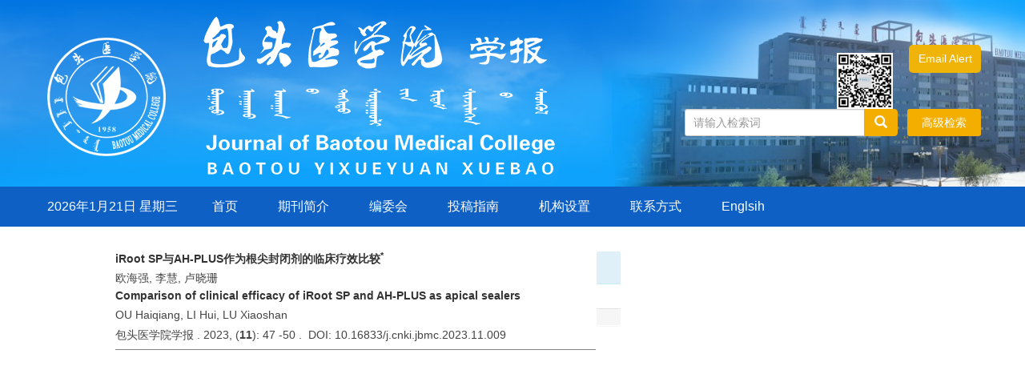

--- FILE ---
content_type: text/css;charset=UTF-8
request_url: http://btyxyxb.btmc.edu.cn/images/1006-740X/css/css.css
body_size: 59593
content:
@charset "utf-8";
/*Open Sans瀛椾綋*/
@font-face {
    font-family: 'Open Sans';
    src: url('../fonts/open-sans-2-webfont.woff2') format('woff2'),
         url('../fonts/open-sans-2-webfont.woff') format('woff');
}
body{
	font-size:14px;
	font-family: Arial,"Microsoft YaHei";
	background:#fff;	
}
a{color: #333;}
a:focus, a:hover {
    color: #d48d00;
    text-decoration: none;
}
ul,li{padding: 0;margin: 0;list-style: none;}
input,select{outline:none;}

.gd{font-size: 14px;font-weight: normal;float:right;line-height:30px;color:#333;}
.gd .fa{color:#c6924f;}
.whitebg{background:#fff;}
.huise{background:#f4f4f4;}
.baise{color:#fff;}
a.baise:link, a.baise:visited{color:#fff;text-decoration:none;} 
a.baise:hover, a.baise:active{color:#eee; text-decoration:none;} 
.fl{float: left;}
.fr{float: right;}

.paddc0{padding-left:0px!important;padding-right:0px!important;}
.margin15{margin:0 15px;}
.margin_b25{margin-bottom:25px;}
.box1{box-shadow:0 0 10px #e3e3e3;}
.main{width:1200px;background:#fff;margin: 0 auto;overflow: hidden;}
.h_line {width: 1200px;margin:20px auto;border-top: 1px solid #ecebeb;}
.v_line{border-left: 1px solid #ecebeb;padding-left:25px;}
/*澶撮儴*/
.ding{width:100%;background:#095db5;}
.ding2{max-width:1200px;margin:auto;color:#fff;height:40px;line-height: 40px;padding:0 15px;}
.ding2 a{color:#fff;}

.header{width:100%;min-width:1200px;overflow: hidden;background:url(../images/headerbg.jpg) no-repeat center;background-size:cover;}
.banner{max-width:1200px;margin:0 auto;}
.zuoc{width:700px;float:left;margin-top: 20px;margin-bottom: 13px;}
.youc{width:400px;float:right; }

.zgzb{
	width: 98%;
    float: right;
    text-align: right;
    color:#fff;
    font-size: 15px;
    line-height: 30px;
}
.logo{voerflow:hidden;float:left;text-align: right;padding-top: 5px;}
.logo img{width:170px;}

.issncn{overflow:hidden;color:#fff;font-weight: bold;padding: 13px 5px;}

.weixin{width:130px;float:right;text-align: right;}
.weixin img{width:110px;}

.ewm_top{width:110px;float:right;text-align:right;margin-top: 10px;}
.ewm_top img{width:70px;}

.tt1{width:100%;overflow:hidden;    margin-top: 56px;}
.ttfxem{width:110px;float:right;overflow:hidden;}

.rssemail{    
	overflow: hidden;
    float: right;
    width: 90px;
    text-align: center;
	margin-bottom:10px;
	line-height: 35px;
	background: #f0b308;
	border-radius: 5px;
}
.rssemail a{display:block;color:#fff;}


.zgzb_en{margin-top: 24px!important;}
.rsbg {
	font-size: 14px;
    width: 90px;
    background:#0188a5;
    text-align: center;
    line-height: 34px;
    float: right;
	margin-left: 6px;
	text-decoration:none;
	border-radius: 3px;
	margin-bottom: 1px;
}
.rsbg:hover{color: #fff;background:#cd9007;text-decoration:none;}
.rsbg:link,.rsbg:visited{float: right;color: #fff;}

.rss_em{
	width: 105px;
    background:#f4b211;
    text-align: center;
    line-height: 34px;
    float: right;
	text-decoration:none;
	border-radius: 4px;
	margin-left: 10px;
}
a.rss_em{
	font-size: 14px;
    width: 110px;
    background:#e9a500;
    text-align: center;
    line-height: 34px;
    float: right;
	text-decoration:none;
	border-radius: 4px;
	color:#fff;
}

.niandate{float:left;width:200px;text-align: center;line-height:50px;color:#fff;font-size:16px;}
.niandate_en{float:left;width:150px;font-size:15px;color:#fff;text-align: center;line-height:50px;}

/*妫�绱�*/
.jswz{width:24%;float:left;font-size: 14px;}
.select-k{width:20%;margin-right:1%;float:left;border: 1px solid #ccc;height:38px;line-height:38px;font-size: 14px;}

.article-search{float: right;width:100%;margin-bottom:0;}
.article-search .input-group{width:72%;float: left;}
.article-search .adv-search{width:25%;float: right;text-align: right;}
.article-search .adv-search a{display: inline-block;background:#f4ae00;width: 100%;text-align: center;border-radius:3px;color: #fff;padding:0 8px;height:34px;line-height: 34px;font-size: 14px;}
.article-search .btn-default,.article-search .form-control{height: 38px;}
.article-search .form-control{padding-left: 10px;height: 34px;border: #ccc 1px solid;border-radius:3px;}
.article-search .btn-default{height: 34px;background:#f4ae00;font-size: 16px;border-color:#f4ae00;order-radius: 3px 0 0 3px;}
.article-search .btn-default .glyphicon-search{color: #fff;}

.tbjs{background: #cb2500!important;}
.text_en{width:62%!important;}
.gjjs_en{width: 35%!important;font-size: 14px!important;}
.gjjs_en a{padding:0 5px!important;}
.article-search-right{width:250px;overflow:hidden;margin:20px auto;text-align: center;}


/*瀵艰埅鑿滃崟*/
.daohang{width: 100%;min-width: 1200px; background:#0e60c5;margin-bottom: 30px;}
.navbar{min-height: 30px;border: 0;margin-bottom: 0px;}
.navbar-nav>li>a{line-height: 50px;padding-top: 0;padding-bottom: 0;}
.navbar-collapse{background:transparent;padding-right:0;padding-left:0;}
.site-nav{border-radius: 4px;max-width:1200px;margin:auto; }
.site-nav a{color: #fff;}
.site-nav .nav>li>a{padding-left:14px;padding-right: 14px;}
.site-nav .nav>li>a:focus,.site-nav .nav>li>a:hover {text-decoration: none;background-color:#e0a90e;color:#fff;}
.site-nav .navbar-toggle{background: #fff;}
.site-nav .navbar-toggle .icon-bar{background:#f8ae0d;}
.site-nav .navbar-nav>li>a{font-size: 16px;text-align: left;}

.nav_one {color: #fff!important;background-color:#f4cf51;}
.one-color{color:#f39800;}

.dropdown-menu{background: #fff;min-width: 180px;border: 1px solid #cbd3cd;}
.dropdown-menu>li>a{color:#333;font-size: 16px;}
.dropdown-menu>li>a:focus,.dropdown-menu>li>a:hover{background-color:#1569c1;color:#fff;}
.dropdown-menu>li>a {padding: 6px 24px;}

/*瀵艰埅end */
/*---------------杞挱鍥�----------------------*/
.news_tupian{width: 760px;float: left;overflow:hidden;margin-bottom:30px;}
.carousel-caption{
	display: none;
	font-size: 16px;
    position: absolute;
    right: 0;
	left:0;
	bottom: 0px;
    z-index: 10;
    padding-top:15px;
    color: #fff;
    text-align: center;
    text-shadow:none;
    width: 100%;
    height: 50px;
    background: #666;
    background:rgba(0,0,0,0.5);
	padding-left:10px;
}

.news_tupian .carousel-indicators{
	bottom:30px;
    left: 0;
    z-index: 15;
    width: 100%;
    /* padding-left: 0; */
    margin-left: 0;
    text-align: center;
}
.news_tupian .carousel-indicators .active{background-color:#ff8f03;}
.carousel-caption a{color:#fff;}
.news_tupian .carousel-indicators li{background: #fff;border: 0;}
.news_tupian .carousel-caption a:hover{text-decoration:none;}
.glyphicon-chevron-left:before {
    content: "\e079";
}
.glyphicon-chevron-right:before {
    content: "\e080";
}
@media screen and (min-width: 768px){
    .banner .carousel-caption {
        right: 0;
        left: 0;
        padding-bottom:0;
    }
}
.carousel-inner>.item>a>img, .carousel-inner>.item>img {
    width:760px;
    height:337px;
}
.carousel .carousel-control.left,.carousel .carousel-control.right{background:none;filter:none;} /* 鍘婚槾褰辫儗鏅�--*/
.carousel-indicators li {
    display: inline-block;
    width: 10px;
    height: 10px;
    margin: 0px 1px;
    text-indent: -999px;
    cursor: pointer;
    background-color: #fff;
    border: 1px solid #fff;
    border-radius: 10px;
}

.carousel-indicators .active {
    width: 10px;
    height: 10px;
    margin: 0px 1px;
    background-color: #eb8c23;
    border: 1px solid #eb8c23;
}
/*---------------杞挱鍥緀nd----------------------*/

/*鍦ㄧ嚎鍔炲叕鎸夐挳 */
.allpadding{width:1200px;margin:0 auto;overflow: hidden;margin-bottom: 30px;}
.bgcd{
    text-align: center;
    background: #3f72cb;
    border-radius: 3px;
    width: 277px;
    float: left;
    margin-right:30px;
}
.bgcd a{color:#fff;display:block;padding:13px 0;}
.bgcd a:hover{min-height: 70px;color: #fff;background:#db9a31;display: block;text-decoration: none;border-radius: 3px;}
.bgcd img{vertical-align: middle;margin:auto;cursor: pointer;transition: all 0.6s;}
.bgcd img:hover{}
.bgcd_title{font-size:24px;color:#fff;line-height: 70px;max-width:210px;}
.bgcd_2{background: #acbc3b!important;}
.bgcd_3{background: #433f7a!important;}
.bgcd_4{background: #5978ae!important;}
.bgcd_5{background: #42b0ab!important;}
.bgcd-right{float:right!important;margin-right:0;}

.btn_en{text-align:left!important;padding-left:35px;}
.btn_en .bgwz{font-size:16px;}
/*鏈熷垔淇℃伅*/
.qkxx{width: 430px;float: right;overflow: hidden;margin-bottom:25px;}
.qkxx_fm{float:left;text-align: center;}
.qkxx_fm img{height:336px;margin: auto;}
.qkxx_xx{
	width:168px;
	float:right;
	line-height: 26px;
	color: #333;
	text-align: left;
	overflow: hidden;
}
.qkxx_km{text-align:center;padding-bottom: 10px;}
.qkxx_km img{width:180px;}
.qkxx_xx span{font-weight:bold;font-size:14px;color:#005cba;}
.qkxx_nr{line-height:26px;overflow: hidden;text-indent:2em;padding-top: 5px;}

.issncn{overflow:hidden;}
.issn_zg{display:inline-block;width:100px;line-height: 52px;float:left;}
.issn_sz{display:inline-block;float:left;}

.qkxx_xx_en{line-height:26px;font-size:14px;}


.more{float:right;display: inline-block;margin-top: 10px;margin-right: 10px;}


.more1{float:right;display: inline-block;font-size: 14px;font-weight: normal;line-height: 41px; color: #333;}


/*鏂伴椈*/
.xw_tab{background:#fff;overflow: hidden;margin-bottom: 20px;}
.xw_tab dl{overflow:hidden;margin:12px 3px 0;;}
.xw_tab dd{line-height:36px;overflow: hidden;border-bottom: 1px solid #eee;}
/*鏂囧瓧鍚戜笂涓嶉棿鏂粴鍔�*/
#de {width:99%;margin:10px auto;height:269px;overflow:hidden;}
.right-middle {overflow:hidden;margin-bottom: 0;}
.right-middle li {overflow: hidden; text-align: left;margin-bottom: 5px;border-bottom: 1px solid #eee;padding-bottom: 5px;line-height: 26px;}
.right-middle li a {display:block;font-size:14px;color:#000;line-height:26px;text-decoration:none;}
.right-middle li a:hover{color:#c98d06;}
.shijian{color:#e4b21b;}
.xw_title{
	font-size: 18px;
    color: #fff;
    line-height: 40px;
    background:#01677d;
    display: inline-block;
    padding: 0 10px;
    margin-left: 10px;
	border-radius: 0 0 4px 4px;
}
.xwr_r{display: -webkit-box;  -webkit-box-orient: vertical; -webkit-line-clamp: 1;overflow: hidden;height:26px;}/*鎺у埗瀛楁暟锛屾樉绀�1琛岋紝瓒呭嚭鐢ㄧ渷鐣ュ彿*/

.title_1 {
    height: 40px;
    line-height: 40px;
    padding-left: 10px;
    background: #0e60c5;
    font-size: 18px;
    color: #fff;
}
.title_2{
	height: 40px;
    line-height: 40px;
    font-size: 18px;
	font-weight: bold;
    color: #1569c1;
    width: 80px;
    margin: auto;
    margin-bottom:20px;
    border-bottom: 2px solid #d9bba3;
    text-align: center;
}

.title_3{
	padding: 0 0 0 10px;
    font-weight: bold;
    font-size: 18px;
    background: #ffffff;
    color: #333;
    border-bottom: 1px solid #e5eef7;
}
.title_3 .t1 {
    display: inline-block;
    height: 47px;
    line-height: 50px;
    border-bottom: 3px solid #1a6ec7;
}

.title_6{
	height: 42px;
    line-height: 42px;
    font-size: 17px;
    font-weight: bold;
    color: #1256aa;
    margin-top: 5px;
}

.tab_list{overflow: hidden;background: #fff;margin-bottom:25px;}
.tab_list ul{margin: 10px 2px;overflow: hidden;}
.tab_list ul li{line-height: 26px;padding-bottom:6px;margin-bottom: 6px; border-bottom: 1px dotted #ccc;}


.tab_list2{background: #fff;margin-bottom: 20px;overflow: hidden;}
.tab_list2 ul{overflow: hidden;padding: 14px 15px 12px;}
.tab_list2 li{
	line-height: 25px;
    overflow: hidden;
    display: inline-block;
    background: #f5dfba;
    border-radius: 5px;
    float: left;
    margin:6px 5px;
}
.tab_list2 li a{color:#444;display:block;padding: 2px 8px;}
.tab_list2 li a:hover{display:block;background:#956c36;color:#fff;}


.tab_list3{background: #fff;overflow: hidden;margin-bottom:20px;}
.tab_list3 ul{margin:10px 10px 10px 14px;overflow: hidden;}
.tab_list3 li{line-height:32px;height:32px;border-bottom: 1px dotted #ddd;}


.tab_list2 dl{margin: auto;border: #e8e8e8 1px solid;padding:20px;    min-height: 263px;}
.tab_list2 dd{line-height: 28px;text-align: center;margin-bottom:7px;padding-bottom: 7px;overflow: hidden;border-bottom: 1px solid #eee;}
.tab_list2 dd:last-child{margin-bottom: 0;padding-bottom: 0;border-bottom: 0 solid #eee;}
.qikan_ming{font-weight:bold;font-size:14px;}
.qikan_jieshao{line-height:22px!important;color:#999;}
.qkkan_fm img{height:100px;float: left;margin-right: 10px;}

.tab_list dl{margin:5px 15px;}
.tab_list dd{line-height: 26px;border-bottom:1px #ccc dotted;padding-top: 3px;padding-bottom: 3px;}
.tab_list dt{font-weight:normal;}
.tab_list dd:nth-child(-n+1){color: #0e71c5;font-weight: bold;}
.tab_list dd:nth-child(-n+1)>.lanse{color: #0e71c5}

.adtab_list{margin-bottom:15px;overflow: hidden;background:#fff;}
.adtab_list ul{margin: 10px 15px;overflow: hidden;}
.adtab_list ul li{ overflow: hidden;margin:8px 0;text-align: center;}
.adtab_list ul li img{width:80%;height:60px;margin: auto;border:1px solid #ccc;border-radius: 2px;}

.qkdjt{margin-bottom: 20px;overflow: hidden;box-shadow: 0px 2px 6px #d7d7d7;}
.qkdjt ul{overflow:hidden;margin: 20px 0;}
.qkdjt ul li{text-align:center;}

.rwsck{margin-bottom: 20px;overflow: hidden;box-shadow: 0px 2px 6px #d7d7d7;}
.rwsck ul{overflow:hidden;margin: 20px 0;}
.rwsck ul li{text-align:center;margin-bottom: 13px;}
.rwsck ul li:last-child{margin-bottom:0;}

.zclm_1{width:100%;background:#fff;overflow: hidden;margin-bottom: 20px;}
.qkdt_tab{width:280px;float:left;margin-bottom:10px;overflow: hidden;background:#fff;}
.qkdt_tab ul{margin:0 10px 0 5px;overflow: hidden;}
.qkdt_tab ul li{
	line-height:25px;
	border-bottom: 1px solid #eee;
	padding-bottom: 5px;
	margin-top: 5px;
	white-space:nowrap;
	text-overflow: ellipsis;
	overflow: hidden;
}/*鎺у埗瀛楁暟锛屾樉绀�1琛岋紝瓒呭嚭鐢ㄧ渷鐣ュ彿*/


.hy_tab{float:right;width:420px;background: #fff;margin-bottom: 20px;overflow: hidden;}
.hy_tab ul{overflow:hidden;margin:5px 15px 15px;min-height:216px;}
.hy_tab li{
	border-bottom: 1px solid #eee;
	padding-bottom: 5px;
	margin-bottom: 5px;
	line-height: 25px;
}



.r_rwz{width:100%;height:25px;display: -webkit-box;  -webkit-box-orient: vertical; -webkit-line-clamp: 1;overflow: hidden;}/*鎺у埗瀛楁暟锛屾樉绀�1琛岋紝瓒呭嚭鐢ㄧ渷鐣ュ彿*/

.tab_list3{margin-bottom: 20px;overflow: hidden;background: #fff;}
.tab_list3 ul{overflow: hidden;margin:10px 10px 0;}
.tab_list3 li{line-height: 34px;border-bottom: 1px dotted #ccc;overflow: hidden;width:45%;float:left;margin:0 2%;}
.tab_list3 img{margin: auto;}
.tab_list3 .wzming{line-height:18px;margin-top: 5px;margin-bottom: 15px;}

.r_r{display: -webkit-box;  -webkit-box-orient: vertical; -webkit-line-clamp: 1;overflow: hidden;height:23px;}/*鎺у埗瀛楁暟锛屾樉绀�1琛岋紝瓒呭嚭鐢ㄧ渷鐣ュ彿*/

/*琛屼笟鍔ㄦ�佸鏈細璁斂绛栨硶瑙�*/
.news_tab{
	overflow: hidden;
    background: #fff;
    padding: 0 15px;
	margin-bottom: 30px;
	min-height:390px;
}

.news_tab h4{
	color: #0c45a2;
    font-size: 20px;
    line-height: 44px;
    margin: 0;
    height: 45px;
    overflow: hidden;
    border-bottom: 2px solid #e0e2e4;
	margin-bottom: 10px;	
}
.news_tab ul{overflow:hidden;margin-top: 10px;margin-bottom: 10px;}
.news_tab ul li{
	line-height: 30px;
    color: #333;
    border-bottom: 1px solid #efefef;
}
.news_tab ul li img{vertical-align:middle;}
.news_tab ul li:nth-child(-n+1) a{color:#214e96;}

/*鍙嬫儏閾炬帴*/
.yqlj_tab{background: #fff;overflow: hidden;}
.yqlj_tab ul{overflow: hidden;padding: 15px 0 10px;margin-bottom: 0;}
.yqlj_tab li{
	display: inline-block;
    float: left;
    margin: 10px 20px;
    font-size: 16px;
}
.yqlj_tab li a{color:#2b56a7;}
.title_4{
	background:#2f73b7;
    font-size: 18px;
    color: #fff;
    padding: 0px 10px;
    line-height: 35px;
}

.topu{background: url(../images/topu.jpg) no-repeat center top;min-width:1200px;}
/*鐑偣鏂囩珷*/
.hot_tab{max-width:1200px;margin: auto;overflow: hidden;margin-bottom: 20px;padding:0 15px;}
.hot_tab ul{overflow:hidden;margin:15px 0;}
.hot_tab ul li{background: #fff;}
/*.hot_tab ul li:first-child{display:none;} 鎺у埗绗竴鏉￠殣钘�*/ 
.hot_wz{border-bottom: 1px solid #eee;padding-bottom:3px;margin-top:3px;}
.luyongsj{line-height: 22px; color: #666;margin-bottom: 3px;font-size:14px;}
.hot_tab .hot_biaoti{font-size: 15px;font-weight: bold;line-height: 26px;padding:15px 15px 0;margin-bottom: 5px;height: 62px; overflow: hidden;}
.hot_tab .hot_zuozhe{color:#666;font-size:14px;line-height: 26px;padding:0 15px;margin-bottom: 3px;overflow: hidden;white-space: nowrap;text-overflow: ellipsis;}
.hot_tab .hot_zhaiyao{color:#888;font-size:14px;line-height: 25px;padding:0 15px 15px;overflow: hidden; display: -webkit-box;  -webkit-box-orient: vertical; -webkit-line-clamp: 7;width:100%;height:175px;}
.hot_tab .hot_zhaiyao p{margin:0;}
.hot_tab .hot_volumnh{height:25px;line-height: 26px;}
.hot_tab .hot_htm_pdf{}
.hot_tab .hot_tupian{}
.r_rhot{display: -webkit-box;  -webkit-box-orient: vertical; -webkit-line-clamp: 2;width:100%;height:62px;}/*鎺у埗瀛楁暟锛屾樉绀�1琛岋紝瓒呭嚭鐢ㄧ渷鐣ュ彿*/

.mr_frbox2 {padding: 20px 0; }
.mr_frBtnL2 { float: left; margin: 90px 15px 0px 0px; cursor: pointer; display: inline; }
.mr_frUl2 { float: left; width:1060px; height: 330px; }
.mr_frBtnR2 { float: right; margin-top: 90px; cursor: pointer; }
.mr_frUl2 ul li { display: inline; float: left;width: 340px; margin:0 10px;overflow: hidden;text-align: left;}
.mr_frUl2 ul li img { display: block;    margin: auto; border: 1px solid #D8D8D8; }

.gd_wenzhang{float: right; line-height: 42px;color:#666;}

.gd_all{width: 100%;overflow: hidden; text-align: center;}
.gd_all a{    
	font-size: 14px;
    font-weight: normal;
    line-height: 30px;
    color: #fff;
    display: inline-block;
    background: #d9b751;
    padding: 0 15px;
	text-align: center;
    width: 100px;
	margin: auto;
}

/*鏈�鏂板綍鐢�*/
.zuixin_tab{overflow:hidden;margin-bottom:20px;background:#fff;}
.zuixin_tab ul{margin:10px 15px 15px;overflow: hidden;}
.zuixin_tab ul li{padding-bottom: 3px;margin-bottom: 3px;line-height: 26px;}

.zuixin_wenzhang{border-bottom: 1px solid #eee;padding-bottom: 10px; margin-bottom: 15px;}
.luyong-shijian{background: #eee;line-height: 26px; color: #666;margin-bottom:5px;}
.zuixin_tab .biaoti{font-size: 15px;font-weight: bold;line-height: 26px;height:26px;display: -webkit-box;  -webkit-box-orient: vertical; -webkit-line-clamp: 1;overflow: hidden;}
.zuixin_tab .zuozhe{color:#999;line-height: 26px;display: -webkit-box;  -webkit-box-orient: vertical; -webkit-line-clamp: 1;overflow: hidden;height:26px;}
.zuixin_tab .volumnh{color:#666;line-height: 26px;}

/*鍦ㄧ嚎鏈熷垔*/
.tab_zxqk{overflow: hidden; margin-bottom:25px; background: #fff;}
.tab_zxqk ul{margin:10px 15px;}
.tab_zxqk li{line-height:38px;font-size: 15px; border-bottom:1px solid #eee;background: #fff; display:block;}
.tab_zxqk a{color:#333;display:block;padding-left: 2px;}
.tab_zxqk a:hover{color: #fff;background:#e89a08;display: block;text-decoration: none;}
.tab_zxqk a:hover .glyphicon{color:#fff;}
.tab_zxqk .glyphicon{color:#0c67be;margin-right: 6px;}

/*涓撻*/
.zhuanti_tab{background: #fff;overflow: hidden;margin-bottom: 20px;}
.zhuanti_tab ul{overflow:hidden;width: 100%; padding:17px 10px 16px;margin-bottom: 0;}
.zhuanti_tab li{overflow: hidden;width:30%;float:left;margin: 10px 1%;}
.zhuanti_tab li:last-child{margin-bottom:0;}
.zhuanti_tab_tp{overflow:hidden;text-align: center;}
.zhuanti_tab_tp img{width:254px;height:194px;cursor: pointer;transition: all 0.6s;  }
.zhuanti_tab_tp img:hover{ transform: scale(1.1); }
.zhuanti_nirong{float:left;width:80%;}
.zhuanti_tab_title{line-height:25px;font-size:15px;font-weight:bold;text-align: left;padding: 5px 0;}
.zhuanti_tab_title a:hover{color:#cf0709;text-decoration: underline;}
.zhuanti_tab_jianjie{line-height:26px;}
.ztwz_r_r{display: -webkit-box;  -webkit-box-orient: vertical; -webkit-line-clamp: 1;overflow: hidden;height:30px;}/*鎺у埗1琛屾樉绀�*/

/*涓撹緫灏侀潰鍒楄〃*/
.table_special{overflow:hidden;margin-bottom: 20px; box-shadow: 0px 2px 6px #d7d7d7;}
.table_special ul{overflow:hidden; margin:0;padding: 15px;border: 1px solid #e8e8e8; min-height: 306px;}
.table_special li{text-align: center;}

.zhuanji_title{
	text-align: center;
    line-height: 25px;
    font-weight: bold;
    font-size: 15px;
}
.zhuanji_njq{color:#666;text-align: center;}
.zhuanji_title_2{
	text-align: center;
    line-height: 28px;
    font-weight: bold;
    font-size: 15px;
    margin-top: 7px;
}
.lanmu_list{overflow:hidden;}
.lanmu_list li{line-height: 28px;margin-bottom:5px;padding-bottom: 5px;overflow: hidden;border-bottom: 1px solid #eee;}


.r_rtm{display: -webkit-box;  -webkit-box-orient: vertical; -webkit-line-clamp: 1;overflow: hidden;height:26px;}/*鎺у埗瀛楁暟锛屾樉绀�1琛岋紝瓒呭嚭鐢ㄧ渷鐣ュ彿*/

.ph_list{overflow:hidden;margin-bottom:20px;}
.ph_list ul{overflow:hidden;}
.ph_list ul li{
	font-size: 14px;
    width: 32%;
	height:36px;
	line-height:36px;
    background:#01829f;
    color: #fff;
    text-align: center;
    float: left;
    text-decoration: none;
    border-radius: 3px;
    display: inline-block;
    font-weight: bold;
    margin-right: 2%;
	
	
}
.ph_list ul li:last-child{float:right;margin-right:0;}
.ph_list ul li a:hover{color: #fff;background:#e89b0e;text-decoration:none; display: block; border-radius: 3px;}
.ph_list ul li a:link,.ph_list ul li a:visited{color: #fff;}

.ph_timu{width:80%;float:left;display: -webkit-box;  -webkit-box-orient: vertical; -webkit-line-clamp: 1;overflow: hidden;height:28px;}


/*瑙嗛*/
.video_tab{margin-bottom: 20px;overflow: hidden;background: #fff;}
.video_tab ul{overflow: hidden;margin:5px 0 20px;}
.video_tab li{overflow: hidden;min-height:170px;}

.video_tp{overflow:hidden;text-align: center;}
.video_tp img{width:250px;height: 195px;}
.video_timu{line-height: 26px;text-align: center;margin-top: 5px;}
.video_shijian{line-height: 26px;text-align: center;}
.video-list-img{margin-bottom:0;}
.video-play {
    display: block;
    background: url(../images/video.png) no-repeat center center;
    width: 49px;
    height: 49px;
    z-index: 1000;
    position: absolute;
    top: 50%;
    left: 50%;
    margin: -25px 0 0 -25px;
}

.ewm{overflow: hidden;padding:20px 0; margin-bottom: 20px;text-align: center;}
.ewm img{width:150px;margin:10px auto;}
.ewm_wz{line-height:26px;text-align: center;margin-top: 5px;}
.ewm li{width:50%;float:left;text-align: center;overflow: hidden;padding:10px 0;}

.fengxiang{float:right;width:240px;line-height: 25px;padding:10px 0 10px;text-align: right;}
#bsWXBox { height: 257px !important;width: 232px !important;}/*home椤靛井淇″垎浜脊鍑轰簩缁寸爜杈规鏍峰紡*/

/*璁块棶缁熻*/
.tongji{overflow: hidden;background: #fff;}
.tongji ul{overflow: hidden;margin: 15px 0 15px 10px;line-height:26px;}

label{font-weight: normal;}

.bangzhu_wz{padding: 0 10px 20px;text-align: left;line-height: 25px; color: #f00;}


.icon_list1{
	background: url(../images/gif-0865.gif) no-repeat 0 12px;
    padding-left: 15px;
}
.icon_list2{
	background: url(../images/diand.png) no-repeat 0 10px;
    padding-left: 15px;
}
.icon_list3{
	overflow: hidden;
  	background: url(../images/gif-0865.gif) no-repeat 0 12px;
    padding-left: 15px;
}
.border{border:#e2e2e2 1px solid;}
.border-radius{border-radius:  4px 4px 0 0;}

/*婊氬姩鍥剧墖*/
.ad_tab{max-width:1200px;margin: auto;background: #fff;overflow:hidden;margin-bottom: 20px;}
#demo { 
background: #FFF; 
overflow:hidden; 
width: 1130px; 
margin: 10px 0;
} 
#demo a{    
	margin: 0 10px;
    height:79px;
	line-height: 79px;
    overflow: hidden;
    display: inline-block;
    text-align: center;
}
#demo img { 
height:79px;
} 
#indemo { 
float: left; 
width: 900%; 
} 
#demo1 { 
float: left; 
} 
#demo2 { 
float: left; 
} 
/*鍙充晶*/
.aside,.j-article{overflow: hidden;background: #fff;padding:0 15px;}
.column{
    font-size: 18px;
    height: 43px;
    color: #1058ae;
    line-height: 40px;
    font-weight: bold;
    margin: -8px -10px 20px;
    padding-left: 10px;
    border-radius: 2px;
    border-bottom: 1px solid #ccc;
}
.cover img{width: 185px;border: 1px solid #f1f1f1;}
.nian-juan-qi{font-size: 18px;text-align: center;margin: 6px auto;display: block;}.nian-juan-qi a{color: #004b83;}
.cover-a a{font-size: 14px;color: #004b83;float: left;}
.cover-a{overflow: hidden;width:80%;margin: 10px auto;margin-bottom: 20px;}
.cover-a .cover-a-r{float: right;}
.cover-con{padding: 15px 15px 0;}
.cover-view{font-size: 18px;text-align: center;border: 1px solid #eee;background: url("../images/btn-bg.jpg") repeat-x;height: 40px;line-height: 40px;margin-top:15px;overflow: hidden;}
.cover-view a{color:#004b83;}
.cover{overflow: hidden;}

.journal-list li{margin-bottom:15px;padding-bottom: 15px;overflow: hidden;border-bottom: 1px solid #eee;}
.journal-list li .title a,.journal-list li .doi a{color:#00629f;font-size: 18px;}
.journal-list li .author{color: #666;font-size: 16px;}
.journal-list li .doi a{font-size: 16px;}
.aside-tab-content{
    border: 1px solid #eee;
    border-top:0;
    overflow: hidden;
    margin-bottom: 30px;
    background: #fff;
    padding: 25px 15px;
	box-shadow: 0 0 5px 0 rgba(127,127,127,.1);
	min-height: 304px;
}
.journal-list li .title,.journal-list li .author,.journal-list li .doi{margin: 5px 0;}
.nav-tabs>li>a{border-top:2px solid transparent;font-size: 17px;padding: 10px 15px;}
.nav-tabs-en>li>a{padding: 10px 5px;}
.nav-tabs{border-bottom: 1px solid #e0ecf3;}
.nav-tabs>li.active>a, .nav-tabs>li.active>a:focus, .nav-tabs>li.active>a:hover{border: 1px solid #e0ecf3;color:#333;border-top:2px solid #fff;border-radius:2px 2px 0 0;font-size: 17px;border-bottom-color: transparent;}

.view-all a{padding:10px 8px;border: 1px solid #ccc;background: url("../images/btn-bg.jpg");color:#00629f;}
.view-all a .fa-angle-right{font-weight: bold;}
.view-all{margin-top: 10px;}
.journal-list{overflow: hidden;}
.wangkan-list li{
    border: 1px solid #eeeeee;
    background: url(../images/btn-bg.jpg);
    color: #004b83;
    height: 40px;
    line-height: 40px;
    margin-bottom: 10px;
    padding: 0 24px;
    overflow: hidden;
    display: block;
}
.wangkan-list li a{color:#004b83;font-size: 16px;}
.wangkan-list li a i{padding-right:10px;}

.aside-btn{border: 1px solid #eeeeee;background: url("../images/btn-bg.jpg");color:#004b83;height: 40px;line-height: 40px;margin-bottom:10px;padding:0 24px;overflow: hidden;display: block;}
.aside-btn:last-child{margin-bottom: 0;}
.aside-btn a{color:#004b83;}
.aside-btn a i{padding-right:10px;}
.column .more{background:url("../images/arrow.png") no-repeat right 3px;float: right;font-size:15px;color: #004b83;padding-right: 12px;}
.news-list li{margin: 5px 0;}
.news-list li .news-title{font-size: 16px;}
.news-list li .news-date{color:#666;}
.column span{float: left; color:#0e60c5;}

.issn-cn p{margin-bottom:0;}

/*-------------------------------鏂囩珷-----------------------------------*/
.j-article{width:100%;overflow: hidden;}
.latest-issue{margin:20px 0 10px;font-size: 16px;font-weight: bold;border-bottom: 1px solid #ccc;padding-bottom: 15px;}
.j-article .title {color: #c30000;font-weight: bold;margin-top: 5px;}
.j-article .journal-info {color:#666;}
.j-article .journal-info a{color: #00629f;}
.n-j-q{width: 100%;font-size: 15px;line-height: 40px;font-weight: bold;margin: 10px 0 0;}
.j-sx{font-size: 15px;color: #f19100;display: -webkit-inline-box;float: right;    margin-right: 10px;}
.j-sx a{color:#00629f;text-decoration:none;}
.j-sx a:hover{color:#f19100;text-decoration:none;}
.article-choose{width: 100%;color: #999;overflow: hidden;margin-bottom: 0px;margin-top: 5px;display: inline-block;border-bottom: 1px solid #ececec;}
.article-choose .choose{float: left;}
.width47{width:47%!important;float: right!important;border-bottom: 0!important;}

.other-tools{float: right;color:#ccc;font-size:18px;}
.other-tools-l{float: left;}
.other-tools .active{color:#f19100;}
.other-tools i,.other-tools .fengexian{padding: 0 3px;cursor: pointer;}
.other-tools .fengexian{padding: 0 3px;font-size: 18px;display: block;float: left;}

.article-list{overflow: hidden;}
.article-list li{border-bottom:1px solid #eee;margin-bottom:7px;overflow: hidden;padding-bottom:7px;}
.article-list li:hover{background: #f6fafd;}
.selectedrow{background: #f6fafd;border-color:#f6fafd;border-top:0;border-left:0;border-right:0;margin:0}
.noselectrow{margin:0;border-color:#fff;border-top:0;border-left:0;border-right:0;}

.article-list li .article-checkbox{float: left;width:20px;}
.article-list li .j-column{color:#888;font-size: 14px;overflow: hidden;}
.article-list li .article-l{float:left;width: 78%;}
.article-list li .j-title-1 a{color:#333;font-size: 15px;font-weight:bold;}
.article-list li .icon-full{color:#54d014;font-size: 14px;}
.article-list li .icon-abstract{color:#999;font-size: 14px;}
.article-list li .icon-video{color:#03a5ca;font-size: 14px;}
.article-list li .icon-article{color:#0376ca;font-size: 14px;}
.article-list li .icon-collections{color:#f19100;font-size: 14px;transform:rotate(7deg);
-ms-transform:rotate(7deg);/* IE 9 */
-moz-transform:rotate(7deg);/* Firefox */
-webkit-transform:rotate(7deg);/* Safari 鍜� Chrome */
-o-transform:rotate(7deg);/* Opera */}

.article-list li .j-author{font-size: 14px;color:#666;}
.article-list li .j-volumn{font-size: 14px;color:#999;}
.article-list li .j-volumn-doi .j-volumn{float: left;padding-right: 10px;}
.article-list li .j-volumn-doi .j-doi{color:#0a65c3;}
.article-list li .j-btn{color:#333;margin-left:-10px;}
.article-list li .j-btn .j-abs{background: url("../images/abstract2.png") no-repeat;padding-left: 23px;padding-bottom: 2px;}
.article-list li .j-btn .j-pdf{background: url("../images/pdf.png") no-repeat;padding-left: 23px;padding-bottom: 2px;}
.article-list li .j-btn .j-html{background: url("../images/htm.png") no-repeat;padding-left: 23px;padding-bottom: 2px;}
.article-list li .j-btn .j-pdf,.article-list li .j-btn .j-html,.article-list li .j-btn .j-abs{color:#333;line-height: 20px;margin-left:10px;}

.article-list li .j-title-1,.article-list li .j-author,.article-list li .j-volumn-doi,.article-list li .j-btn,.article-list li .j-abstract{overflow: hidden; margin-bottom: 3px;line-height: 25px;}
.article-list li .article-img{padding:10px;overflow: hidden;display: block;}
.article-list li .article-r{width:18%;float: right;}
.j-abstract{font-size: 15px;color: #777;display: none;margin-top: 10px;}
.article-list li .article-w{width: 96%;}

/*杩囧垔 */
.gk_nian{padding: 10px 0 0;margin-bottom:8px; border-bottom: 2px solid #999;font-size:20px;font-weight:bold;}
.gk_qi{padding: 5px 0;margin-bottom:5px; border-bottom: 1px dashed #ddd;color: #666;line-height: 26px;}
.gk_qi span{width:300px;display: table-cell;font-size:16px;}
.gk_qi a{color:#00629f;}
.gk_fm{overflow:hidden;margin-bottom: 10px;}
.gk_fm li{padding:0 30px;}
.gk_fm img{margin:8px auto;}
.collection {
    padding-left: 3px;
    padding-right: 3px;
    background-color: #fff;
    color: #C9799F;
    font-size: 8px;
    border: 1px solid #C9799F;
    cursor: pointer;
    border-radius: 2px;
}
.in_progress {
    padding-left: 3px;
    padding-right: 3px;
    background-color: #fff;
    color: red;
    font-size: 8px;
    border: 1px solid red;
	border-radius: 2px;
}

/*--end--*/

/* 鏂囩珷鐩綍*/
/*鏂囩珷*/
.current_list{overflow:hidden;background: #fff;}
.current_list .tab-content>.tab-pane {padding: 15px 0;background:#fff;overflow: hidden;}
.current_list .nav-tabs {border-bottom: 2px solid #0e60c5;}
.current_list .nav-tabs>li {float: left;margin-bottom: 0px;margin-right: 0;padding-bottom: 0;border-bottom: 0;margin-left: 0;}
.current_list .nav-tabs>li .glyphicon{top: 3px;right: 3px;}
.current_list .nav-tabs li.active{color:#fff;}
.current_list .nav-tabs li.active a{background: #fff;color: #fff;border: 1px solid #c11428;font-size: 14px;}
.current_list .nav-tabs li.active a:hover{background:#0e60c5;color: #fff;/* border: 1px solid transparent; */}
.current_list .nav-tabs>li.active>a, .current_list .nav-tabs>li.active>a:focus {
    color: #fff;
    cursor: pointer;
    background-color: #0e60c5;
    border: 1px solid #0e60c5;
    border-bottom: 3px solid  #215cc1;
    font-size: 16px;
    font-weight: bold;
}
.current_list .nav-tabs li a{border-radius: 0;height: 46px;line-height: 25px;font-size: 16px;background: #eee;color: #333;border: 1px solid #fff;margin-right: 0;/* font-weight: bold; */padding: 10px 15px;}
.current_list .nav-tabs li a:hover{background: transparent;color: #005bac;border-color: transparent;}
.current_list .article-box{border-top:0;overflow: hidden;}
.curr_en{font-size: 17px!important;}
.column_title{
	font-size: 16px;
    color: #333;
    line-height: 40px;
    background:url(../images/t.jpg);
    padding: 0 15px;
	border-bottom: 1px solid #ccc;
	font-weight: bold;
}
.oah {color: #ec7500;font-weight: bold;font-size: 13px;}
.tab{overflow: hidden;width: 300px; float: left;}
.njq{width:100%;font-size:14px;font-weight:bold;line-height: 24px;}
.syq{width:100%;text-align: left;margin-top: 10px;margin-bottom: 10px;}

.kuang{overflow: auto!important;  height:1700px;}
.kuang_en{ overflow: auto!important; height:1523px!important;}
.wenzhanglanmu{
	font-size: 14px;
    font-weight: bold;
    color: #fff;
    margin-top: 8px;
    display: inline-block;
    background: #0a6cca;
    border-radius: 2px;
    padding: 4px 10px;
}
.wenzhang{overflow:hidden;}
.wenzhang li{
	border-bottom: 1px solid #eee;
    margin-bottom: 10px;
    overflow: hidden;
    padding-bottom: 10px;
    min-height: 143px;
    
}
.biaoti{color:#333;font-size: 15px;font-weight: bold;height:30px;}
.biaoti a{color:#333;text-decoration:none;} 

.biaoti_en{display: -webkit-box;  -webkit-box-orient: vertical; -webkit-line-clamp: 2;overflow: hidden;height:46px;}
.zuozhe_en{display: -webkit-box;  -webkit-box-orient: vertical; -webkit-line-clamp: 1;overflow: hidden;height:23px;}
.wz_timu{overflow:hidden;}
.timuzz{width:80%;line-height: 24px;}
.qishiyema{color:#d28912;}
.zuozhe{color:#333;font-size:14px;line-height:26px;height:26px;}
.kmnjq{line-height:26px;}
.zhaiyaoh{color:#999;line-height:26px;height:85px;overflow: hidden;}
.zhaiyaoh p{margin-bottom: 0;}
.richpdfh{line-height:26px;}
.doih{color:#333;line-height: 26px;}
.red{color:#f00;}
a.doicolor{color: #195fb9;}
.more-article a {
    background: #fff;
    font-size: 14px;
    color: #222;
    display: inline-block;
    margin-top: 20px;
	margin-bottom:20px;
    height: 37px;
    line-height: 37px;
    padding: 0 35px;
    border: 1px solid #d6d6d6;
    border-radius: 5px;
}

.index_xz{background: url(../images/index_xz_icon.png) no-repeat 10px center;
	padding-left: 30px;
    width:100%;
    border: 1px solid #d9ae0e;
    float: left;
    border-radius: 3px;
    line-height: 24px;
	margin-bottom: 6px;
}
.index_lll{background: url(../images/index_lll_icon.png) no-repeat 9px center; 
	width: 100%;
    border: 1px solid #d9ae0e;
	padding-left: 30px;
    float: left;
    border-radius: 3px;
    line-height: 24px;
	margin-bottom: 6px;
}

.index_html{background: url(../images/index_html_icon.png) no-repeat 9px center; 
	width: 100%;
    border: 1px solid #d9ae0e;padding-left: 30px;
    float: left;
    border-radius: 3px;
    line-height: 24px;
}
*#dbt_action_bar_hide {
    DISPLAY: none;
}

*.hidelabel {
    DISPLAY: none;
}


*.abs_zuozhe {
    COLOR: #444;
    font-size: 14px;
}

*.abs_njq {
    COLOR: #444;
    font-size: 14px;
   
    line-height: 26px;
}
.links1 {
    line-height: 26px;
}
.noselectrow {
   
   BORDER-LEFT: white 1px solid;
   border-bottom: 1px solid #eee;
    WIDTH: 100%;
    BORDER-TOP: white 1px solid;
    BORDER-RIGHT: white 1px solid;
   
}
.selectedrow {
    BORDER: #eee 1px solid;
    MARGIN: 1px 0px;
    WIDTH: 100%;
    BACKGROUND: #f8f8f8;
   
}
.authorList {
    line-height: 22px;
    margin-bottom: 1px;
    margin-top: 3px !important;
}
.articlesectionlisting {
    border-bottom: #ddd 0 solid;
    padding-bottom: 5px;
    margin: 10px 0 10px;
    padding-left: 0px;
    width: 100%;
    padding-right: 0px;
    color: #3a3a3a;
    font-weight: normal;
    overflow: hidden;
}
.articlesectionlisting INPUT {
    FLOAT: left;
}

.articlesectionlisting .dbt_header {
    font-size: 14px;
    color:#fff;
	background:#eea609;
    border-radius: 1px;
    padding: 4px 5px;
	display: inline-block;
}
.txt_zhaiyao1 {
    COLOR: #000;
	font-size:14px;
}

A.txt_zhaiyao1:link {
    COLOR: #000;
    TEXT-DECORATION: none;
}

A.txt_zhaiyao1:hover {
    COLOR: #c30000;
    TEXT-DECORATION: underline;
}

A.txt_zhaiyao1:visited {
    COLOR: #000;
    TEXT-DECORATION: none;
}

A.txt_zhaiyao1:active {
    TEXT-DECORATION: none;
}

.txt_biaoti {
    COLOR:#333!important;
    font-size: 14px;
	font-weight: bold;
}

A.txt_biaoti:link {
    COLOR: #1456a8;
    TEXT-DECORATION: none;
}

A.txt_biaoti:visited {
    COLOR: #1456a8;
    TEXT-DECORATION: none;
}
A.txt_biaoti:hover {
    COLOR:#eb9024!important;
    TEXT-DECORATION: none;
}
A.txt_biaoti:active {
    TEXT-DECORATION: none;
}

.txt_14000 {
    font-size: 14px;
    color: #000000;
}

A.txt_14000:link {
    color: #000000;
    TEXT-DECORATION: none;
}

A.txt_14000:hover {
    COLOR: #ae0001;
    TEXT-DECORATION: underline;
}

A.txt_14000:visited {
    color: #000000;
    TEXT-DECORATION: none;
}

A.txt_14000:active {
    TEXT-DECORATION: none;
}
.txt_zhaiyao3 {
  color: #0964ba;
  font-size: 15px;
}

a.txt_zhaiyao3:link {
  color: #0964ba;
  text-decoration: none;
}

a.txt_zhaiyao3:hover {
  color: #be8109;
  text-decoration: underline;
}

a.txt_zhaiyao3:visited {
  color: #0964ba;
  text-decoration: none;
}

a.txt_zhaiyao3:active {
  text-decoration: none;
}

/*鏂囩珷鍥剧墖鏄剧ず闅愯棌鐢ㄥ埌寮�濮�*/
.hiden {
    DISPLAY: none;
}
/*鏂囩珷鍥剧墖鏄剧ず闅愯棌鐢ㄥ埌缁撴潫*/

.article_checkbox_cell{padding:3px;}

.white_content {
    display: none;
    color: #666;
    line-height: 24px;
    font-size: 14px;
    width: 100%;
    overflow: hidden;
}
/* 鏂囩珷鐩綍end*/


.red-bg{background:#ae0c2a;overflow: hidden;padding: 20px 0;}
.links li {float: left;margin: auto;text-align: center;width: 25%; /* display: contents; */}
.links{overflow: hidden;width: 100%;margin: auto;}
.links li img{max-height: 60px;max-width: 161px;vertical-align: middle;margin: 0 30px;}

/*--杩斿洖椤堕儴top--*/
.top_web{position: fixed;_position: absolute;bottom:80px;right:10px;width:48px; height:45px;border-radius: 5%;display: none;z-index: 9999;cursor: pointer; background:rgb(129 129 129);}
.top_web .glyphicon{color:#fff;text-align:center;top:11px; left:12px;font-size: 22px}
/*--杩斿洖椤堕儴top--*/

/*搴曢儴*/
.footer-info{color: #e4e4e4;text-align: center;font-size: 14px;padding: 15px 0 0;}
.footer-info a{color: #e4e4e4;}
.footer-info p{margin-bottom: 5px;line-height: 22px;}
.j-wechat img{padding: 3px;background: #fff;width:106px;border-radius:2px;}
.share{margin:10px auto 0;text-align: center;}
.share i{color: #fff;margin: 0 10px;text-align: center;}

.cover-container li{border: 1px solid #e5e5e5;padding:2% 2%;margin-bottom:2%;}
.cover-container li h3{margin: 0;}
.cover-list span{color:#00629f;}
.cover-download-pdf{overflow: hidden;}
.cover-container .cover-cover{margin: 10px 0;}
.cover-cover img{border: 1px solid #ddd;}
.cover-download-pdf a{float: right;background: url("../images/download-pdf.png") no-repeat;padding-left: 20px;color: #00629f;}
.cover-list{margin-bottom: 10px;cursor: pointer;}
.cover-container{display: none;overflow: hidden;}

.footer{width:100%;min-width:1200px;overflow: hidden;background:#0e60c5; margin-top: 25px;}
.banquan{width:100%;overflow: hidden;padding:18px 0;color: #fff;text-align: center;line-height: 30px;}
.db{max-width:1200px;margin:25px auto; overflow: hidden;line-height: 28px;}

.bq1{text-align:center;line-height: 26px;padding:10px 0;color: #fff;border-top: 1px solid #116bb9;}

.db1{max-width:1200px;margin:30px auto;overflow: hidden;color:#fff;}
.db1 ul{width:19%;float:left;overflow:hidden;}
.db1 ul li{line-height: 25px;}
.db1ul_last{width:21%!important;}

.bqxx{color:#fff;line-height: 26px;}
.copyright-logo {margin-top: 30px;}


/*鍐呭*/
.content_nr{overflow: hidden;border:1px solid #e5e4e4;background: #fff;padding:10px 15px;}
.content_nr .column{
	font-size: 18px;
    height: 40px;
    color: #1058ae;
    line-height: 40px;
    font-weight: bold;
    margin: -8px -10px 20px;
    padding-left: 10px;
    border-radius: 2px;
    border-bottom: 1px solid #ccc;
   
}
.content_nr .newstitle{
    text-align: center;
    margin: 30px 0 20px;
    font-size: 20px;
   
}
/*浣嶇疆*/
.location{font-size: 16px;margin:0 0 15px 5px;display:none;}
.location i{font-size: 14px;margin-right:5px;}
.location a{color:#666}

/*Cover galler*/
.panel-title>a{text-decoration:none;color:#00629f;font-size:18px;font-weight: bold;}
.panel-title>a i{text-decoration:none;color:#999;float:right;}
.panel-default>.panel-heading+.panel-collapse>.panel-body {
    border-top-color: #eee;
}
.panel-default {
    border-color: #eee;margin-bottom:20px!important;
}
.cg {padding:20px 15px;}
.cg p{margin-bottom:5px;}
.cg .title a{color:#00629f; font-weight:bold;font-size:18px;}
.cg a{color:#00629f;}
.cg .date{color:#333; font-weight:bold;}
.cg .fm{float:right;margin-left:10px;margin-bottom: 10px;}
.cg .fm img{border:1px solid #ccc;padding: 2px;}
.cover-download a {
    background: url(../images/download-pdf.png) no-repeat;
    padding-left: 22px;
    color: #00629f;
	margin: 10px 0;
    display: block;
	font-weight: bold;
}


/*涓撻*/
.bs-collections{
    border:1px solid #eee;
	border-radius:0;
	overflow: hidden;
	padding: 20px;
	border-left-width: 4px;
	border-left-color:rgb(236, 202, 103);
	margin-bottom: 20px;
	background:#fbfbfb;
}
.bs-collections {padding:20px 15px;}
.bs-collections p{margin-bottom:5px;}
.bs-collections .title{font-weight:bold;font-size:18px;margin-bottom: 5px;}
.bs-collections .title a{color:#00629f; font-weight:bold;font-size:18px;}
.bs-collections .journal{color:#7b98b7;margin-bottom: 8px;font-style: italic}
.bs-collections .editor{color:#b76e11;margin-bottom: 8px;}
.bs-collections .list-group a{color:#00629f; font-size:18px;}
.bs-collections .date{color:#333; font-weight:bold;}
.bs-collections .fm{float:right;margin-left:10px;margin-bottom: 10px;}
.bs-collections .link a {
    color: #00629f;
	margin-top: 8px;
	display:block;
}

.bs-collections-list{border:0;}
.bs-collections-list .title{font-weight:bold;font-size:20px; margin-bottom: 10px;}
.bs-collections-list .editor{color:#555;}

.sort-order{
    border-radius: 2px;
    box-shadow: inset 0 1px 0 #fff;
    border: 1px solid #dedede;
    line-height: 180%;
    padding: 5px 10px;
    overflow: hidden;
	margin-bottom:20px;
	background-image: linear-gradient(to bottom,#f8f8f8,#e5e5e5);
    width: 100%;
}

.sort-order span{float:left;font-weight:bold;font-size:14px;margin-right:10px;}
.sort-order .btn {
        -webkit-border-radius: 3px;
        -moz-border-radius: 3px;
        border-radius: 3px;
        -webkit-box-shadow: inset 0 1px 0 #FFF;
        -moz-box-shadow: inset 0 1px 0 #FFF;
        box-shadow: inset 0 1px 0 #FFF;
        border: 1px solid #bcbcbc;
        color: #666;
        margin: 0;
        padding: 2px 10px 0;
    }

.sort-order .btn:hover{
        border-color: #999;
        color: #444;
        text-decoration: none;
}
.sort-order .in {
    font-weight: bold;
	color:#444;
	border-color: #999;
}


.julei{background: #fbfbfb;}
.julei ul {
	padding:10px 5px;
}
.julei li{
	padding:2px 0;
}
.julei .title {
	background: #f7f5f0;
	padding:5px;
	font-weight:bold;
	border-left: 3px solid #ef7d47;
	
}


/*news-list-1 */
.news-list-1{
    margin-bottom: 30px;
}
.news-list-1 .news-item-1 .media-left{
    padding-right: 15px;
}
.news-list-1 .news-item-1 a{
    display: block;
    border-bottom: 1px dashed #e2dfdc;
    padding: 20px 0;
    -webkit-transition: background .3s;
    -o-transition: background .3s;
    transition: background .3s;
    position: relative;
    overflow: hidden;
}
.news-list-1 .news-item-1 a:hover{
	text-decoration:none;
}
.news-list-1 .news-item-1 .news-date{
    color: grey;
    width: 100px;
    background: #F5F5F5;
    text-align: center;
    padding: 8px 5px 10px;
    -webkit-transition: background .3s;
    -o-transition: background .3s;
    transition: background .3s;
}
.news-list-1 .news-item-1 .news-date .day{
    color: #666;
    font-size: 28px;
    font-weight: bold;
}
.news-list-1 .news-item-1 .news-title{
    font-size: 16px;
    font-weight: bold;
    margin-bottom: 10px;
}
.news-list-1 .news-item-1 .news-desc{
    overflow: hidden;
    text-overflow: ellipsis;
    display: -webkit-box;
    -webkit-line-clamp: 2;
    -webkit-box-orient: vertical;
    line-height: 1.6;
    color: #666;
}
@media screen and (min-width: 768px) {
    .news-list-1 .news-item-1 .news-title{
        overflow: hidden;
        text-overflow: ellipsis;
        display: -webkit-box;
        -webkit-line-clamp: 1;
        -webkit-box-orient: vertical;
    }
    .news-list-1 .news-item-1 .news-go{
        position: absolute;
        top: 0;
        bottom: 0;
        right: -125px;
        width: 125px;
        background: rgb(239, 46, 51,.82);
        color: #fff;
        font-size: 32px;
        text-align: center;
        -webkit-transition: all .3s;
        -o-transition: all .3s;
        transition: all .3s;
    }
    .news-list-1 .news-item-1 .news-go .fa{
        position: absolute;
        top: 50%;
        margin-top: -16px;
        line-height: 1;
        left: 50%;
        margin-left: -16px;
    }
    .news-list-1 .news-item-1 a:hover{
        background: #eee;
    }
	/*
    .news-list-1 .news-item-1 a:hover .news-go{
        right: 0;
    }
	*/
    .news-list-1 .news-item-1 a:hover .news-date{
        background: #eee;
    }
	
}
@media screen and (max-width: 767px) {
    .news-list-1 .news-item-1 .news-date{
        margin-bottom: 10px;
    }
    .news-list-1 .news-item-1 .news-go{
        display: none;
    }
	
	.top_web{right:10px;}
	
}
/*news-list-1 end*/


@media (max-width: 992px){
 nav.navbar.bootsnav .navbar-brand {
    float:left!important;
 	}
	.tab_fix, .tab_fix_bottom{position:relative;bottom:10px;}
	.fengxiang{text-align:left;}
}

@media (max-width: 678px){
	.header{}
	.banner {margin:0 auto;}
	.banner img {margin:15px auto;}
	.daohang{margin-top:0;background:#095db5;}
    nav.navbar.bootsnav{background:#014b9c;}
    .navbar-default .navbar-brand{color:#fff;float: left!important;text-align: left;}
    nav.navbar.bootsnav .navbar-toggle{background-color:transparent;color: #fff;}
    .journal .journal-logo{width: 100%;float: none;margin-bottom: 20px;display: block;}
	.last-issue{width: 100%;margin:10px 0 0;}
    .journal-img{margin:20px 0;}
    .zhuban{display: none;}
    .j-journal .main-btn{background-color: #2d7fd9;background-position: 25px 12px;}
    .header-r{float: none;}
    .cover-info,.cover{width: 100%;float: none;margin:10px 0;}
    .cover-info{height: auto;max-height: auto;}
    .j-journal{width: 100%;float: none;}
    .nav-bar{margin:10px 0;display: none;}
    ul.nav,.header{height: auto;}
    .cover-content{color: #666;}
    .news{padding: 0 10px;height: auto;}
    .news-column,.news-a{width: 100%;}
    .slide{min-height: auto;}
    .bx-wrapper img{height: auto;}
    .more-read{padding-top: 70px;background-position: 0 73px;}
    .links li{width: 100%;float: none;padding: 10px 0;display: block;}
    .links{margin-top:0;}
    .footer-info{text-align: center;width: 100%;line-height: 18px;float: none;padding:0;}
    .wechat{width: 100%;float: none;}
    .footer-box .footer-logo{margin: 0;}
    .footer-box .sydw{float: none;margin: 0;}
    
	
	.allpadding{margin-top:0;}
	
	.padding-30{padding:15px;}
   
	.article-search .input-group{width:50%;}
	.article-search .adv-search{width:26%;}
	.article-search .search-select{width: 35%;}
    .article-search{width: auto; margin: 0 0 20px;}
    
	.text_en { width: 42%!important;float:none;}
	.gjjs_en{width: 35%!important;}
	
	.journal-head .journal-head-bg{padding: 15px;}
    .journal-head{margin-bottom: 15px;}
    .datu-pic .carousel-indicators{width: 100%;text-align: right;padding:5px 10px;top:0;z-index:0;}
    .datu-pic .carousel-caption{white-space: nowrap;overflow: hidden;text-overflow: ellipsis;}
    .article-list li .article-l{width:92%;}
    .article-list li .article-r{width: 100%;float:none;}
    .nav-tabs>li>a, .nav-tabs>li>a:focus, .nav-tabs>li>a{padding: 10px 4px;}
    .footer{padding: 10px 0;}
    .red-bg{padding: 10px 0;}
	.logo-brief {display:none;}
	.cg .fm{float:left;margin-left:0;}
	.bs-collections .fm{float:left;margin-left:0;}
	.sort-order {margin-top:20px;padding-bottom:10px;}
	.sort-order .btn {width: 100%;}
	.gk_fm li{min-height:200px;}
	.j-sx{display:block;margin:15px 0 0;width:100%;text-align: left;float:none;}
	.njq{width:100%;}
	.topic{background:url();margin-bottom:15px;margin-top: 15px; padding:0;}
	.office_list{width:100%;margin-top:20px;}
	.hot_tab ul li {margin-bottom: 10px;}
	.navbar-collapse{background:#095db5;}
	.site-nav a{color:#fff;}
	.navbar-nav .open .dropdown-menu>li>a {
    line-height: 26px;
    text-align: center;
	color: #fff;
	}
	.navbar-nav>li>a{line-height: 45px;border-bottom:1px solid #1763b3;}
	.navbar-toggle {
    padding: 7px 8px;
    margin-top: 10px;
    margin-bottom: 8px;
    }
	.navbar-brand {
   	height: 40px;
    line-height: 40px;
    padding: 0 12px;
	}	
	.site-nav .nav>li>a:focus, .site-nav .nav>li>a:hover {
    text-decoration: none;
    background-color: #08519d;
    color: #fff;
}
	.navbar-header{}
	.navbar-nav{margin:0;}
	.qkxx_fm img{width: 100%;margin:auto;}
	.qkxx_xx{padding:0;line-height:28px;margin-top: 10px;margin-bottom: 20px;	}
	
	.news_tupian {margin-bottom: 20px;}	
	.allpadding{margin-top: 0; padding:0 15px;}
	.bgcd{margin-bottom: 5px;}
	.bgcd a{padding:1px 0;}
	.bgcd img{width:130px;}
	.ewm{text-align:center;padding:10px 0;margin-top: 20px;}
	.zxbg_tab li {margin-bottom: 10px;}

	.tgbutton{width:100%;}
	.tutu{background:url();}
	.carousel-inner>.item>a>img, .carousel-inner>.item>img {
   			max-height:100%;
		    height: auto;
	}
	.carousel-caption{
		font-size: 14px!important;
		width: 100%;
		
	}
	
	.current_list{margin-bottom:20px;}
	.current_list .nav-tabs { border-bottom:0;background:#f3f3f3; }
	.current_list .nav-tabs>li { width: 50%; /*闈炲搷搴斿紡闇�瑕佹敞閲婃帀*/   text-align: center;margin-left:0!important;margin-right:0!important;}
	.current_list .article-list li a {
    border-radius: 0;
    height: 39px;
    line-height: 20px;
    font-size: 18px;
    background: #f3f3f3;
    color: #333;
    border: 1px solid #fff;
    margin-right: 0;
	}
	
	.curr_en{margin-left:0!important;margin-right:0!important;}
	.kuang, .kuang_en{height:700px!important;}
	
	.tab_list3 img{max-width:50%;}
	.zhuanti_tab, .video_tab{margin:0;margin-bottom: 20px;}
	
	.zhuanti_tab_tp img{width: 100%;}
	
	.video_tab li{margin-bottom: 15px;}
	.video_tp img{height:auto;}
	.hot_tab ul li {width:100%;float:none;margin-bottom: 10px;}
	
	.office_list li img{float:none;}
	.office_list li{}
	.btn-shadow{padding: 5px 10px;}
	.bgwz{float:none;}
	.btn_en{padding:5px 0 5px 70px;}
	
	.jswz{display:none;}
	.news_tupian{margin: 20px 15px;}
	.news_tupian .carousel-indicators{bottom:0;}
	.carousel-indicators li, .carousel-indicators .active{width:30px;}
	
	
	
	.qkxx_fm, .qkxx_xx{width:100%;}
	.qkxx_xx{padding:20px 0;}
	
	
	.mr_frbox2 {width:100%!important;;margin: auto;height: 360px; padding: 20px 0; }
	.mr_frUl2 { float: left; width:255px!important; height: 330px;    overflow: hidden;}
	.mr_frUl2 ul li{width:255px!important;}
	.hot_tab .hot_zhaiyao{height:205px!important;display: -webkit-box; -webkit-box-orient: vertical; -webkit-line-clamp:8;}
}


/*鍏朵粬 鎺у埗鏄剧ず&闅愯棌*/
#key{display: none;} /*蹇�熸绱㈤殣钘忕被鍨嬩笅鎷夋潯*/
.knomap{display:none;} /*闅愯棌Knowledge map*/
.shoucang{display:none;} /*闅愯棌鏀惰棌*/
.richhtml{} /*闅愯棌RichHTML鎸夐挳*/
.article-pdf{}/*闅愯棌pdf鎸夐挳*/
.article-video{display:none;} /*闅愯棌瑙嗛鏂囩珷鐩稿叧鎸夐挳銆侀珮绾ф绱㈣棰戦�夐」*/
.wenzhang-liebiao li {margin: 0;font-size: 14px;}/*鍏煎*/
.article-abstract{}/*闅愯棌鎽樿鎸夐挳*/
.tbjs{}/*闅愯棌鍥捐〃妫�绱㈡寜閽�*/
.gk_moshi{display: none;}/*闅愯棌杩囧垔椤甸潰琛ㄦ牸 灏侀潰 鍒囨崲鎸夐挳*/
/*楂樼骇妫�绱ss鏇存柊*/
#advsearch .td-left {
    background: #f1f1f1;
    width: 120px;
    padding: 3px 10px;
    text-align: right;
}
#advsearch * {
    font-family: revert;
    font-size: 14px;
}
#advsearch table {
    border: 0;
}
#advsearch input,#advsearch select{
    height: 34px;
    padding: 6px 12px;
    font-size: 14px;
    line-height: 1.42857143;
    color: #555;
    background-color: #fff;
    background-image: none;
    border: 1px solid #ccc;
    border-radius: 4px;
}
#advsearch label input{margin-right:5px;height: 14px;}
#btn-search {
    width: 160px;
    background:#e59c08!important;
    color: #fff!important;
    border-radius: 5px;
    font-size: 16px;
    margin-left: 5px;
    margin:0 auto;
    height: 42px!important;
	padding: 6px 12px;
	
}
@media (min-width: 768px){
	.navbar-nav>li {
    float: left;
	}
}

@media (min-width: 767px)and (max-width: 992px){
	.site-nav .navbar-nav>li>a {font-size: 12px;padding-left: 10px;padding-right: 10px;}
	.email ul{text-align: center;}
	.zhuanti_tab, .current_list, .video_tab{margin:0;margin-bottom: 20px;}
	.zuozhe_list{width:100%;float:none;}
}

@media (min-width: 992px) and (max-width: 1200px) {
	.site-nav .navbar-nav>li>a {font-size: 14px;padding:10px 5px!important;line-height: 30px;margin-left: 10px!important;}
	.current_list .nav>li>a { padding: 7px 17px;}
}


@media (min-width: 992px) and (max-width: 1024px) {

	.article-search .input-group {width: 57%;}
	.text_en{width:45%!important;}
	.site_nav_en a{padding:10px 12px!important;}
	.current_list .nav>li>a { padding: 7px 17px;}
}


@media(min-width:1024px) and (max-width: 1200px){
	.site-nav .nav>li>a {padding-left:13px;padding-right:13px;}
	.article-search .input-group{width:65%;}
}

@media (max-width: 1200px) {
	.index_cont{width:100%;}
	.fudong{display:none;}
	.left-sidebar{padding-left:15px;padding-right:15px;}
	.right-sidebar{padding-left:15px;padding-right:15px;}
	.current{margin:0;}
	.jishu{display:none;}
	.pl10{padding-left:0px;padding-right:0px;}
	.pr10{padding-left:0px;padding-right:0px;}
}

@media (min-width: 1024px){
	.site-nav .nav>li>a {padding-left:25px;padding-right:25px;}
	.center{padding:0 7px;}
	.banner{}
	.pc_n{}
}

/*鏀瑰彉瀵艰埅榛樿楂�*/
@media (min-width: 768px) {
    .navbar-nav > li > a {
        padding-top: 0;
        padding-bottom: 0;
    }
	
}

@media (min-width:1200px) {
	/*瀵艰埅hover浜嬩欢淇敼*/
	.navbar .nav > li:hover .dropdown-menu {display: block;}
	.site_nav_en a{font-size:16px!important;padding-left:18px!important;padding-right:18px!important;}
	.current_list .nav-tabs_en li{margin-left:0;margin-right:0;}
	.current_list .nav-tabs_en li a{font-size:14px!important;}
	
	.container{width:1200px;}
	.left-sidebar{width:73%;}
	.right-sidebar{width:27%;}
	
		
	.pl0{padding-left:0;}
	.pl10{padding-left:10px;}
	.pr10{padding-right:10px;}
}

/*浜岀骇椤甸潰start--------------------------------------------------------------------*/

.m-center{width:827px;float:left;}/*浜岀骇椤甸潰蹇呭紩*/
.padding15{padding:15px 0;}
.flr{float:right;width:300px;padding-left:0;padding-right:0;}
/*鎸夋爮鐩祻瑙堝垪琛�*/
.article_lanmu_list{overflow:hidden;}
.article_lanmu_list li{line-height:25px;padding:5px;border-bottom: 1px solid #e9e9e9;}
.article_lanmu_list h3{font-weight:bold;}

/*鏈熶笓杈�*/
.qi-zhuanji{overflow:hidden;min-height: 280px;}
.qi-zhuanji ul{overflow:hidden;border-bottom: 1px solid #e9e9e9;padding: 10px 0;margin-bottom: 0;}
.qi-zhuanji li{line-height: 24px;}
.qi-zhuanji .tupian{vertical-align:top;}
.qi-zhuanji .jieshao{color:#333;}

.zhuanji_tupian img{width:250px;height:200px;margin: auto;}

/*杩囧垔娴忚鑱氱被*/
.guokan-julei{line-height:30px;text-align:left;padding-bottom:10px;}
.guokan-julei a {
    display: block;
    float: right;
    border: 1px solid #eee;
    padding: 0 5px;
	font-size:14px;
	font-weight:normal;
	text-decoration:none;
}
a.J_WenZhang_U {
    color: #fff;
    background: #0c67be;
	text-decoration:none;
	
}
.news_biaoti{font-size:16px;}

.table-bordered {width: 99%;margin: auto;}

.gk_moshi{overflow:hidden;text-align: right;padding-bottom: 20px;}
.gk_moshi ul{float: right;right: 20px;}
.gk_moshi li{
	float: left;
	width: 97px;
	/* height: 30px; */
	font-size: 14px;
	cursor: pointer;
	color: #666666;
	text-align: center;
	border: 1px solid #dedede;
	display: inline-block;
	line-height: 33px;
}
.gk_moshi ul li.on {
    background:#0761bd;
    color: #ffffff!important;
}
.gk_moshi ul li.on a{color:#fff;}
.gk_moshi ul li a:hover{background:#df9715;color: #ffffff;display: block;}

/*浜岀骇椤甸潰end----------------------------------------------------------*/

/*闈炲搷搴斿紡缁撴瀯蹇呭紩*/
.container {
	width: 1200px; 
	margin:0 auto;
	background: #fff;
 	padding-left:0;
	padding-right:0;
}
.row{
	margin-right:0;
    margin-left:0;
}
.left-sidebar{float:left;width:810px;overflow: hidden;padding-left:0;padding-right:0;}
.right-sidebar{float:right;width:360px;overflow: hidden;padding-right:0;}

/*闈炲搷搴斿紡缁撴瀯蹇呭紩end*/



--- FILE ---
content_type: application/x-javascript;charset=UTF-8
request_url: http://btyxyxb.btmc.edu.cn/develop/static/common/js/download_cn.js
body_size: 14624
content:
function lsdy1(attachType,articleId,qiKanWangZhi,nian,issn){
	//var pars = "attachType="+attachType+"&id="+articleId+"&json=true";
	var pars = {attachType:attachType,id:articleId,json:true};
	jQuery.post($("#mag-common-contextPath").val()+"/CN/article/showArticleFile.do?" + new Date().getTime(), pars, function(data){
		var json=null;
		if(data.match(/^\[json\].*/g)){
			json=eval("("+data.replace(/^\[json\]/g,"")+")");
		}
		if(json && json.status == 1){
			if(attachType == "RICH_HTML"){
				pars.token = json.clickRichToken;
				pars.referer = document.referrer;
				jQuery.post($("#mag-common-contextPath").val()+"/CN/article/downloadArticleFileFee.do?" + new Date().getTime(), pars, function(data){
					//window.location.href = json.richUrl;
					mag_request({url:json.richUrl,target:"_blank"});
				});			
			}else if(attachType == "PDF_Mobile"){
				mag_request({url:json.pdfMobileUrl,target:json.downloadPdfTarget});
			}else if(attachType == "PDF_CN"){
				mag_request({url:json.pdfCnUrl,target:json.downloadPdfTarget});
			}else{
				mag_request({url:json.pdfUrl,target:json.downloadPdfTarget});
			}
		}else if(json && json.status == 4){//璐拱
			if(json.shoppingType==1){//鐩存帴璐拱
				gouMaiArticleByDirectlyChecked(articleId,json,pars);
			}else{//鍔犲叆璐墿杞﹁喘涔�
				gouMaiArticleByCartChecked(articleId,json);
			}
		}else{
			mag_layer({type:1,content:'<div class="waiting" style="background-color:#fff;padding-left:50px;padding-right:50px;padding-top:15px;padding-bottom:15px;"><div><span id="waitingInfo">'+data+'</span><br/></div></div>'});
		}
	});
}

function gouMaiArt(articleId){
	//var pars = "attachType=PDF&id="+articleId+"&json=true";
	var pars = {attachType:'LongVideo',id:articleId,json:true};
	jQuery.post($("#mag-common-contextPath").val()+"/CN/article/showArticleFile.do?" + new Date().getTime(), pars, function(data){
		var json=null;
		if(data.match(/^\[json\].*/g)){
			json=eval("("+data.replace(/^\[json\]/g,"")+")");
		}
		if(json && json.status == 4){//璐拱
			if(json.shoppingType==1){//鐩存帴璐拱
				gouMaiArticleByDirectlyChecked(articleId,json,pars);
			}else{//鍔犲叆璐墿杞﹁喘涔�
				gouMaiArticleByCartChecked(articleId,json);
			}
		}else{
			mag_layer({type:1,content:'鏃犳硶璐拱.'});
		}
	});
}

function gouMaiNianCard(nianNumber){
	mag_ajax({
		url:mag_currentQikanUrl()+"/CN/giftcard/getNianCardSetInfoForBuy.do?" + new Date().getTime(),
		data:{nianNumber:nianNumber},
		dataType:"json",
		success:function(data){
			if(data.nianCardSet.active==1){//鍙喘涔�
				if(data.shoppingType==0){
					//鏆傛椂涓嶆敮鎸佷笓棰樼殑璐墿杞﹁喘涔�
				}else{
					gouMaiNianCardByDirectlyChecked(data);
				}
			}else{
				mag_layer({title:'骞村崱璐拱',content:'鏈勾鍗℃殏涓嶆敮鎸佷拱!'});
			}
		}
	});
}

function gouMaiNianCardByDirectlyChecked(data){
	eval("window.nianCard_"+data.nianCardSet.id+"=data");
	var content='<font  style="font-size:14px;font-weight:bold;">'+data.nianCardSet.nameCn+'</font>&nbsp;&nbsp;[<font color="red" style="font-weight:bold;">浠锋牸: 楼'+data.nianCardSet.price.toFixed(2)+'</font>]';
	content += '<br/><br/><font style="font-size:14px;font-weight:bold;">鏁伴噺</font> (<font color="red">鏈�澶�100</font>) <input type="text" id="mag-gouMaiNianCard-count" style="width:50px;" value="1"/>';
	mag_layer({
		type:0,
		title:'骞村崱璐拱',
		content:'<div style="border:0px solid gray;padding-left:50px;padding-right:50px;padding-top:15px;padding-bottom:15px;"><div>'+content+'<div style="margin-top:20px;text-align:center;"><a href="#" onclick="gouMaiNianCardByDirectly('+data.nianCardSet.id+');return false;" style="'
		+'padding:5px 10px;'
	    +'font: bold 14px \'Microsoft Yahei\';'
	    +'color: #fff;'
	    +'background-color: #ff2832;'
	    +'border-radius: 2px;'
	    +'text-align: center;'
	    +'color: #fff;'
	    +'text-decoration: none;'
	    +'">绔嬪嵆璐拱</a>&nbsp;&nbsp;&nbsp;&nbsp;&nbsp;&nbsp;<a href="#" onclick="mag_layer_close();return false;" style="'
	    +'padding:5px 10px;'
	    +'font: bold 14px \'Microsoft Yahei\';'
	    +'color: #fff;'
	    +'background-color: #c3c3c3;'
	    +'border-radius: 2px;'
	    +'text-align: center;'
	    +'color: #000;'
	    +'text-decoration: none;'
	    +'">缁х画娴忚</a></div></div></div>'});
}

function gouMaiNianCardByDirectly(id){
	var countStr=$.trim($("#mag-gouMaiNianCard-count").val());
	if(!/[0-9]/g.test(countStr)){
		mag_layer_2({content:'璇疯緭鍏ユ纭殑鏁伴噺.'});
		return;
	}
	var count = parseInt(countStr);
	if(count<=0 || count>100){
		mag_layer_2({content:'璇疯緭鍏ユ纭殑鏁伴噺.'});
		return;
	}
	var data=eval("window.nianCard_"+id);
	mag_window_location(data.journal.qiKanWangZhi+"/CN/shopping/pay?remark=nianCard"+id+"_"+count);
}

function gouMaiSubject(subjectId){
	mag_ajax({
		url:$("#mag-common-contextPath").val()+"/CN/subject/getSubjectInfoForBuy.do?" + new Date().getTime(),
		data:{subjectId:subjectId},
		dataType:"json",
		success:function(data){
			if(data.subject.subjectDownloadControl==4){//鍙喘涔�
				if(data.shoppingType==0){
					//鏆傛椂涓嶆敮鎸佷笓棰樼殑璐墿杞﹁喘涔�
				}else{
					gouMaiSubjectByDirectlyChecked(data);
				}
			}else if(data.subject.subjectDownloadControl==1){//鏈夋潈闄�
				mag_layer({title:'璐拱',content:'鎮ㄥ凡缁忔嫢鏈夋湰涓撻鏂囩珷鐨勬潈闄愪簡锛屼笉闇�瑕佸啀娆¤喘涔般��'});
			}else{
				mag_layer({title:'璐拱',content:'鏈笓棰樼殑鏂囩珷鏆備笉鏀寔鏁翠笓棰樿喘涔�!'});
			}
		}
	});
}

function gouMaiSubjectByDirectlyChecked(data){
	eval("window.subject_"+data.subject.subjectId+"=data");
	if(data.buyNowAlert==1){
		if(data.isLogin){
			gouMaiSubjectByDirectly(data.subject.subjectId);
		}else{
			mag_login_dialog(function(){
				mag_ajax({
					url:$("#mag-common-contextPath").val()+"/CN/subject/getSubjectInfoForBuy.do?" + new Date().getTime(),
					data:{subjectId:data.subject.subjectId},
					dataType:"json",
					success:function(data){
						if(data.subject.subjectDownloadControl==4){//鍙喘涔�
							gouMaiSubjectByDirectly(data.subject.subjectId);
						}else if(data.subject.subjectDownloadControl==1){//鏈夋潈闄�
							mag_layer({title:'璐拱',content:'鎮ㄥ凡缁忔嫢鏈夋湰涓撻鏂囩珷鐨勬潈闄愪簡锛屼笉闇�瑕佸啀娆¤喘涔般��'});
						}else{
							mag_layer({title:'璐拱',content:'鏈笓棰樼殑鏂囩珷鏆備笉鏀寔鏁翠笓棰樿喘涔�!'});
						}
					}
				});
			});
		}
	}else{
		mag_layer({
			type:0,
			title:'璐拱',
			src:data.journal.qiKanWangZhi+"/CN/shopping/gouMaiSubjectByDirectlyChecked.do?subjectId="+data.subject.subjectId});
	}
}

function gouMaiSubjectByDirectly(subjectId){
	var data=eval("window.subject_"+subjectId);
	mag_window_location(data.journal.qiKanWangZhi+"/CN/shopping/pay?remark=subject"+subjectId);
}

function gouMaiVolumn(volumnId){
	mag_ajax({
		url:$("#mag-common-contextPath").val()+"/CN/article/getVolumnInfoForBuy.do?" + new Date().getTime(),
		data:{volumnId:volumnId},
		dataType:"json",
		success:function(data){
			if(data.volumn.volumnDownloadControl==4){//鍙喘涔�
				if(data.shoppingType==0){
					//鏆傛椂涓嶆敮鎸佹暣鏈熻喘鐗╄溅璐拱
				}else{
					gouMaiVolumnByDirectlyChecked(data);
				}
			}else if(data.volumn.volumnDownloadControl==1){//鏈夋潈闄�
				mag_layer({title:'璐拱',content:'鎮ㄥ凡缁忔嫢鏈夋湰鏈熸枃绔犵殑鏉冮檺浜嗭紝涓嶉渶瑕佸啀娆¤喘涔般��'});
			}else{
				mag_layer({title:'璐拱',content:'鏈湡鏂囩珷鏆備笉鏀寔鏁存湡璐拱!'});
			}
		}
	});
}

function gouMaiVolumnByDirectlyChecked(data){
	eval("window.volumn_"+data.volumn.id+"=data");
	if(data.buyNowAlert==1){
		if(data.isLogin){
			gouMaiVolumnByDirectly(data.volumn.id);
		}else{
			mag_login_dialog(function(){
				mag_ajax({
					url:$("#mag-common-contextPath").val()+"/CN/article/getVolumnInfoForBuy.do?" + new Date().getTime(),
					data:{volumnId:data.volumn.id},
					dataType:"json",
					success:function(data){
						if(data.volumn.volumnDownloadControl==4){//鍙喘涔�
							gouMaiVolumnByDirectly(data.volumn.id);
						}else if(data.volumn.volumnDownloadControl==1){//鏈夋潈闄�
							mag_layer({title:'璐拱',content:'鎮ㄥ凡缁忔嫢鏈夋湰鏈熸枃绔犵殑鏉冮檺浜嗭紝涓嶉渶瑕佸啀娆¤喘涔般��'});
						}else{
							mag_layer({title:'璐拱',content:'鏈湡鏂囩珷鏆備笉鏀寔鏁存湡璐拱!'});
						}
					}
				});
			});
		}
	}else{
		mag_layer({
			type:0,
			title:'璐拱',
			src:data.journal.qiKanWangZhi+"/CN/shopping/gouMaiVolumnByDirectlyChecked.do?id="+data.volumn.id});
	}
}

function gouMaiVolumnByDirectly(volumnId){
	var data=eval("window.volumn_"+volumnId);
	mag_window_location(data.journal.qiKanWangZhi+"/CN/shopping/pay?remark=volumn"+volumnId);
}

function gouMaiArticleByDirectlyChecked(articleId,data,pars){
	eval("window.article_"+articleId+"=data");
	if(data.buyNowAlert==1){
		if(data.isLogin){
			gouMaiArticleByDirectly(articleId);
		}else{
			mag_login_dialog(function(){
				mag_layer_close();
				jQuery.post($("#mag-common-contextPath").val()+"/CN/article/showArticleFile.do?" + new Date().getTime(), pars, function(data){
					var json=null;
					if(data.match(/^\[json\].*/g)){
						json=eval("("+data.replace(/^\[json\]/g,"")+")");
					}
					if(json && json.status == 1){
						if(pars.attachType == "RICH_HTML"){
							jQuery.post($("#mag-common-contextPath").val()+"/CN/article/downloadArticleFileFee.do?" + new Date().getTime(), pars, function(data){
								//window.location.href = json.richUrl;
								mag_request({url:json.richUrl,target:"_blank"});
							});			
						}else if(pars.attachType == "LongVideo"){
							window.location.reload();
						}else if(pars.attachType == "PDF_Mobile"){
							window.location.href = json.pdfMobileUrl;
						}else{
							window.location.href = json.pdfUrl;	
						}
					}else if(json && json.status == 4){//璐拱
						gouMaiArticleByDirectly(articleId);
					}else{
						mag_layer({type:1,content:'<div class="waiting" style="background-color:#fff;padding-left:50px;padding-right:50px;padding-top:15px;padding-bottom:15px;"><div><span id="waitingInfo">'+data+'</span><br/></div></div>'});
					}
				});
			});
		}
	}else{
		var article=data.article;
		mag_layer({type:0,title:'鏂囩珷璐拱',src:article.journal.qiKanWangZhi+"/CN/shopping/gouMaiArticleByDirectlyChecked.do?id="+articleId});
	}
}

function gouMaiArticleByDirectly(articleId){
	var data=eval("window.article_"+articleId);
	var article=data.article;
	window.location=article.journal.qiKanWangZhi+"/CN/shopping/pay?remark=article"+articleId;
}

function gouMaiArticleByCartChecked(articleId,data){
	var cart=store.get("http://journal.hep.com.cn:8080/wk/shoppingcart");
	if(!cart){
		cart="";
	}
	eval("window.article_"+articleId+"=data");
	var article=data.article;
	var content='<font  style="font-size:14px;font-weight:bold;">'+article.biaoTi_CN+'</font>&nbsp;&nbsp;[<font color="red" style="font-weight:bold;">浠锋牸: 楼'+article.pdf_JiaGe.toFixed(2)+'</font>]';
	if(cart.indexOf("|article"+articleId+"|")!=-1){
		gouMaiArticle(articleId);
	}else{
		mag_layer({type:0,content:'<div style="border:0px solid gray;padding-left:50px;padding-right:50px;padding-top:15px;padding-bottom:15px;"><div>'+content+'<div style="margin-top:20px;text-align:center;"><a href="#" onclick="gouMaiArticle('+articleId+');return false;" style="'
			+'padding:5px 10px;'
		    +'font: bold 14px \'Microsoft Yahei\';'
		    +'color: #fff;'
		    +'background-color: #ff2832;'
		    +'border-radius: 2px;'
		    +'text-align: center;'
		    +'color: #fff;'
		    +'text-decoration: none;'
		    +'">鍔犲叆璐墿杞�</a>&nbsp;&nbsp;&nbsp;&nbsp;&nbsp;&nbsp;<a href="#" onclick="mag_layer_close();return false;" style="'
		    +'padding:5px 10px;'
		    +'font: bold 14px \'Microsoft Yahei\';'
		    +'color: #fff;'
		    +'background-color: #c3c3c3;'
		    +'border-radius: 2px;'
		    +'text-align: center;'
		    +'color: #000;'
		    +'text-decoration: none;'
		    +'">缁х画娴忚</a></div></div></div>'});
		
	}
}
function gouMaiArticle(articleId){
	// qiKanWangZhi='http://academic.hep.com.cn/skld';
	var cart=store.get("http://journal.hep.com.cn:8080/wk/shoppingcart");
	if(!cart){
		cart="";
	}
	if(cart.indexOf("|article"+articleId+"|")==-1){
		cart += "|article"+articleId+"|";
	}
	store.set("http://journal.hep.com.cn:8080/wk/shoppingcart",cart.replace(/(\|)+/g,"|").replace(/[^a-z0-9|-]/g,""));
	
	var data=eval("window.article_"+articleId);
	var article=data.article;
	var content='<font  style="font-size:14px;font-weight:bold;">'+article.biaoTi_CN+'</font>&nbsp;&nbsp;[<font color="red" style="font-weight:bold;">浠锋牸: 楼'+article.pdf_JiaGe.toFixed(2)+'</font>]';
	
	mag_layer({type:0,content: '<div style="border:0px solid gray;padding-left:50px;padding-right:50px;padding-top:15px;padding-bottom:15px;"><div style="padding: 10px;">'+content+'<div style="margin-top:20px;text-align: center"><font  style="font-size:24px;font-weight:bold;color:green;">&#10004;</font><font>宸插姞鍏ュ埌璐墿杞� .</font></div><div style="margin-top:20px;text-align:center;"><a href="'+article.journal.qiKanWangZhi+'/CN/shoppingcart/shoppingCart.do" style="'
	    +'padding:5px 10px;'
	    +'font: bold 14px \'Microsoft Yahei\';'
	    +'color: #fff;'
	    +'background-color: #ff2832;'
	    +'border-radius: 2px;'
	    +'text-align: center;'
	    +'color: #fff;'
	    +'text-decoration: none;'
	    +'">鏌ョ湅璐墿杞�</a>&nbsp;&nbsp;&nbsp;&nbsp;&nbsp;&nbsp;<a href="#" onclick="mag_layer_close();return false;" style="'
	    +'padding:5px 10px;'
	    +'font: bold 14px \'Microsoft Yahei\';'
	    +'color: #fff;'
	    +'background-color: #c3c3c3;'
	    +'border-radius: 2px;'
	    +'text-align: center;'
	    +'color: #000;'
	    +'text-decoration: none;'
	    +'">缁х画娴忚</a></div></div></div>'});
}

--- FILE ---
content_type: application/x-javascript;charset=UTF-8
request_url: http://btyxyxb.btmc.edu.cn/images/1006-740X/js/indexjs.js
body_size: 2260
content:
$(function(){
    //褰撴湡鍥炬枃鎽樿閫夋嫨
    $(".other-tools-r .fa-file-text").click(function(){
        $(this).addClass("active");
        $(".j-abstract").show();
        $(".fa-file-image-o").removeClass("active");
        $(".other-tools-r .fa-align-left").removeClass("active");
        $(".article-list li .article-r").show();
    });
    $(".other-tools-r .fa-align-left").click(function(){
        $(this).addClass("active");
        $(".j-abstract").hide();
        $(".other-tools-r .fa-file-text").removeClass("active");
        $(".other-tools-r .fa-file-image-o").removeClass("active");
        $(".article-r").hide();
        
    });
    $(".other-tools-r .fa-file-image-o").click(function(){
        $(this).addClass("active");
        $(".j-abstract").hide();
        $(".other-tools-r .fa-file-text").removeClass("active");
        $(".other-tools-r .fa-align-left").removeClass("active");
        $(".article-list li .article-r").show();
    });
   //鍏ㄩ��
    $("#checkItems").click(function(){
        $("input[name='items']").each(function(){
            if (this.checked) {
                this.checked = false;
               $(".article-list li").css("background","#fff");
            }
            else {
                this.checked = true;
                $(".article-list li").css("background-color","#f7f7f7");
            }
        });
    });
    //灏侀潰灞曠ず鎶樺彔
   $(".cover-list").click(function(){
        $(".cover-container").slideToggle();
       $(".cover-list i").toggleClass("fa-minus-square-o").toggleClass('fa-plus-square-o');
       /*if($(".cover-list i")){

       }else{
           $(".cover-list i").addClass("fa-plus-square-o").removeClass("fa-minus-square-o");
       }*/
    });
	//杩斿洖椤堕儴
	$("#backtop").hide();
    $(window).scroll(function () {
        if ($(this).scrollTop() >50) {
            $('#backtop').fadeIn();
        } else {
            $('#backtop').fadeOut();
        }
    });
    $('#backtop').click(function () {
        $('body,html').animate({
            scrollTop: 0
        }, 500);
    });
   
});

